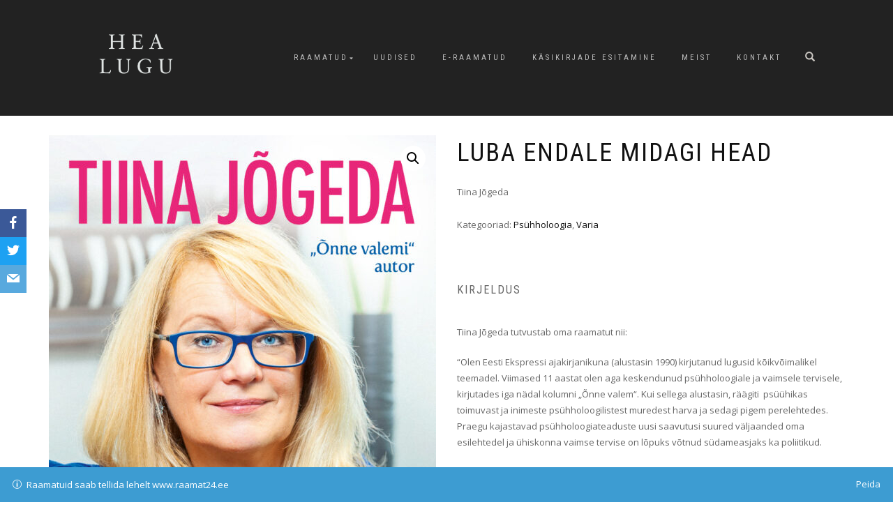

--- FILE ---
content_type: text/html; charset=UTF-8
request_url: http://www.healugu.ee/product/luba-endale-midagi-head/
body_size: 11236
content:
<!DOCTYPE html>
<html lang="et">
<head>
<meta charset="UTF-8">
<meta name="viewport" content="width=device-width, initial-scale=1, maximum-scale=1">
<link rel="profile" href="http://gmpg.org/xfn/11">

<title>Luba endale midagi head &#8211; Kirjastus Hea Lugu</title>
<meta name='robots' content='max-image-preview:large' />
<link rel='dns-prefetch' href='//fonts.googleapis.com' />
<link rel='dns-prefetch' href='//s.w.org' />
<link rel="alternate" type="application/rss+xml" title="Kirjastus Hea Lugu &raquo; RSS" href="http://www.healugu.ee/feed/" />
<link rel="alternate" type="application/rss+xml" title="Kirjastus Hea Lugu &raquo; Kommentaaride RSS" href="http://www.healugu.ee/comments/feed/" />
<script type="text/javascript">
window._wpemojiSettings = {"baseUrl":"https:\/\/s.w.org\/images\/core\/emoji\/13.1.0\/72x72\/","ext":".png","svgUrl":"https:\/\/s.w.org\/images\/core\/emoji\/13.1.0\/svg\/","svgExt":".svg","source":{"concatemoji":"http:\/\/www.healugu.ee\/wp-includes\/js\/wp-emoji-release.min.js?ver=5.9.3"}};
/*! This file is auto-generated */
!function(e,a,t){var n,r,o,i=a.createElement("canvas"),p=i.getContext&&i.getContext("2d");function s(e,t){var a=String.fromCharCode;p.clearRect(0,0,i.width,i.height),p.fillText(a.apply(this,e),0,0);e=i.toDataURL();return p.clearRect(0,0,i.width,i.height),p.fillText(a.apply(this,t),0,0),e===i.toDataURL()}function c(e){var t=a.createElement("script");t.src=e,t.defer=t.type="text/javascript",a.getElementsByTagName("head")[0].appendChild(t)}for(o=Array("flag","emoji"),t.supports={everything:!0,everythingExceptFlag:!0},r=0;r<o.length;r++)t.supports[o[r]]=function(e){if(!p||!p.fillText)return!1;switch(p.textBaseline="top",p.font="600 32px Arial",e){case"flag":return s([127987,65039,8205,9895,65039],[127987,65039,8203,9895,65039])?!1:!s([55356,56826,55356,56819],[55356,56826,8203,55356,56819])&&!s([55356,57332,56128,56423,56128,56418,56128,56421,56128,56430,56128,56423,56128,56447],[55356,57332,8203,56128,56423,8203,56128,56418,8203,56128,56421,8203,56128,56430,8203,56128,56423,8203,56128,56447]);case"emoji":return!s([10084,65039,8205,55357,56613],[10084,65039,8203,55357,56613])}return!1}(o[r]),t.supports.everything=t.supports.everything&&t.supports[o[r]],"flag"!==o[r]&&(t.supports.everythingExceptFlag=t.supports.everythingExceptFlag&&t.supports[o[r]]);t.supports.everythingExceptFlag=t.supports.everythingExceptFlag&&!t.supports.flag,t.DOMReady=!1,t.readyCallback=function(){t.DOMReady=!0},t.supports.everything||(n=function(){t.readyCallback()},a.addEventListener?(a.addEventListener("DOMContentLoaded",n,!1),e.addEventListener("load",n,!1)):(e.attachEvent("onload",n),a.attachEvent("onreadystatechange",function(){"complete"===a.readyState&&t.readyCallback()})),(n=t.source||{}).concatemoji?c(n.concatemoji):n.wpemoji&&n.twemoji&&(c(n.twemoji),c(n.wpemoji)))}(window,document,window._wpemojiSettings);
</script>
<style type="text/css">
img.wp-smiley,
img.emoji {
	display: inline !important;
	border: none !important;
	box-shadow: none !important;
	height: 1em !important;
	width: 1em !important;
	margin: 0 0.07em !important;
	vertical-align: -0.1em !important;
	background: none !important;
	padding: 0 !important;
}
</style>
	<link rel='stylesheet' id='wp-block-library-css'  href='http://www.healugu.ee/wp-includes/css/dist/block-library/style.min.css?ver=5.9.3' type='text/css' media='all' />
<link rel='stylesheet' id='wc-blocks-vendors-style-css'  href='http://www.healugu.ee/wp-content/plugins/woocommerce/packages/woocommerce-blocks/build/wc-blocks-vendors-style.css?ver=6.9.0' type='text/css' media='all' />
<link rel='stylesheet' id='wc-blocks-style-css'  href='http://www.healugu.ee/wp-content/plugins/woocommerce/packages/woocommerce-blocks/build/wc-blocks-style.css?ver=6.9.0' type='text/css' media='all' />
<style id='global-styles-inline-css' type='text/css'>
body{--wp--preset--color--black: #000000;--wp--preset--color--cyan-bluish-gray: #abb8c3;--wp--preset--color--white: #ffffff;--wp--preset--color--pale-pink: #f78da7;--wp--preset--color--vivid-red: #cf2e2e;--wp--preset--color--luminous-vivid-orange: #ff6900;--wp--preset--color--luminous-vivid-amber: #fcb900;--wp--preset--color--light-green-cyan: #7bdcb5;--wp--preset--color--vivid-green-cyan: #00d084;--wp--preset--color--pale-cyan-blue: #8ed1fc;--wp--preset--color--vivid-cyan-blue: #0693e3;--wp--preset--color--vivid-purple: #9b51e0;--wp--preset--gradient--vivid-cyan-blue-to-vivid-purple: linear-gradient(135deg,rgba(6,147,227,1) 0%,rgb(155,81,224) 100%);--wp--preset--gradient--light-green-cyan-to-vivid-green-cyan: linear-gradient(135deg,rgb(122,220,180) 0%,rgb(0,208,130) 100%);--wp--preset--gradient--luminous-vivid-amber-to-luminous-vivid-orange: linear-gradient(135deg,rgba(252,185,0,1) 0%,rgba(255,105,0,1) 100%);--wp--preset--gradient--luminous-vivid-orange-to-vivid-red: linear-gradient(135deg,rgba(255,105,0,1) 0%,rgb(207,46,46) 100%);--wp--preset--gradient--very-light-gray-to-cyan-bluish-gray: linear-gradient(135deg,rgb(238,238,238) 0%,rgb(169,184,195) 100%);--wp--preset--gradient--cool-to-warm-spectrum: linear-gradient(135deg,rgb(74,234,220) 0%,rgb(151,120,209) 20%,rgb(207,42,186) 40%,rgb(238,44,130) 60%,rgb(251,105,98) 80%,rgb(254,248,76) 100%);--wp--preset--gradient--blush-light-purple: linear-gradient(135deg,rgb(255,206,236) 0%,rgb(152,150,240) 100%);--wp--preset--gradient--blush-bordeaux: linear-gradient(135deg,rgb(254,205,165) 0%,rgb(254,45,45) 50%,rgb(107,0,62) 100%);--wp--preset--gradient--luminous-dusk: linear-gradient(135deg,rgb(255,203,112) 0%,rgb(199,81,192) 50%,rgb(65,88,208) 100%);--wp--preset--gradient--pale-ocean: linear-gradient(135deg,rgb(255,245,203) 0%,rgb(182,227,212) 50%,rgb(51,167,181) 100%);--wp--preset--gradient--electric-grass: linear-gradient(135deg,rgb(202,248,128) 0%,rgb(113,206,126) 100%);--wp--preset--gradient--midnight: linear-gradient(135deg,rgb(2,3,129) 0%,rgb(40,116,252) 100%);--wp--preset--duotone--dark-grayscale: url('#wp-duotone-dark-grayscale');--wp--preset--duotone--grayscale: url('#wp-duotone-grayscale');--wp--preset--duotone--purple-yellow: url('#wp-duotone-purple-yellow');--wp--preset--duotone--blue-red: url('#wp-duotone-blue-red');--wp--preset--duotone--midnight: url('#wp-duotone-midnight');--wp--preset--duotone--magenta-yellow: url('#wp-duotone-magenta-yellow');--wp--preset--duotone--purple-green: url('#wp-duotone-purple-green');--wp--preset--duotone--blue-orange: url('#wp-duotone-blue-orange');--wp--preset--font-size--small: 13px;--wp--preset--font-size--medium: 20px;--wp--preset--font-size--large: 36px;--wp--preset--font-size--x-large: 42px;}.has-black-color{color: var(--wp--preset--color--black) !important;}.has-cyan-bluish-gray-color{color: var(--wp--preset--color--cyan-bluish-gray) !important;}.has-white-color{color: var(--wp--preset--color--white) !important;}.has-pale-pink-color{color: var(--wp--preset--color--pale-pink) !important;}.has-vivid-red-color{color: var(--wp--preset--color--vivid-red) !important;}.has-luminous-vivid-orange-color{color: var(--wp--preset--color--luminous-vivid-orange) !important;}.has-luminous-vivid-amber-color{color: var(--wp--preset--color--luminous-vivid-amber) !important;}.has-light-green-cyan-color{color: var(--wp--preset--color--light-green-cyan) !important;}.has-vivid-green-cyan-color{color: var(--wp--preset--color--vivid-green-cyan) !important;}.has-pale-cyan-blue-color{color: var(--wp--preset--color--pale-cyan-blue) !important;}.has-vivid-cyan-blue-color{color: var(--wp--preset--color--vivid-cyan-blue) !important;}.has-vivid-purple-color{color: var(--wp--preset--color--vivid-purple) !important;}.has-black-background-color{background-color: var(--wp--preset--color--black) !important;}.has-cyan-bluish-gray-background-color{background-color: var(--wp--preset--color--cyan-bluish-gray) !important;}.has-white-background-color{background-color: var(--wp--preset--color--white) !important;}.has-pale-pink-background-color{background-color: var(--wp--preset--color--pale-pink) !important;}.has-vivid-red-background-color{background-color: var(--wp--preset--color--vivid-red) !important;}.has-luminous-vivid-orange-background-color{background-color: var(--wp--preset--color--luminous-vivid-orange) !important;}.has-luminous-vivid-amber-background-color{background-color: var(--wp--preset--color--luminous-vivid-amber) !important;}.has-light-green-cyan-background-color{background-color: var(--wp--preset--color--light-green-cyan) !important;}.has-vivid-green-cyan-background-color{background-color: var(--wp--preset--color--vivid-green-cyan) !important;}.has-pale-cyan-blue-background-color{background-color: var(--wp--preset--color--pale-cyan-blue) !important;}.has-vivid-cyan-blue-background-color{background-color: var(--wp--preset--color--vivid-cyan-blue) !important;}.has-vivid-purple-background-color{background-color: var(--wp--preset--color--vivid-purple) !important;}.has-black-border-color{border-color: var(--wp--preset--color--black) !important;}.has-cyan-bluish-gray-border-color{border-color: var(--wp--preset--color--cyan-bluish-gray) !important;}.has-white-border-color{border-color: var(--wp--preset--color--white) !important;}.has-pale-pink-border-color{border-color: var(--wp--preset--color--pale-pink) !important;}.has-vivid-red-border-color{border-color: var(--wp--preset--color--vivid-red) !important;}.has-luminous-vivid-orange-border-color{border-color: var(--wp--preset--color--luminous-vivid-orange) !important;}.has-luminous-vivid-amber-border-color{border-color: var(--wp--preset--color--luminous-vivid-amber) !important;}.has-light-green-cyan-border-color{border-color: var(--wp--preset--color--light-green-cyan) !important;}.has-vivid-green-cyan-border-color{border-color: var(--wp--preset--color--vivid-green-cyan) !important;}.has-pale-cyan-blue-border-color{border-color: var(--wp--preset--color--pale-cyan-blue) !important;}.has-vivid-cyan-blue-border-color{border-color: var(--wp--preset--color--vivid-cyan-blue) !important;}.has-vivid-purple-border-color{border-color: var(--wp--preset--color--vivid-purple) !important;}.has-vivid-cyan-blue-to-vivid-purple-gradient-background{background: var(--wp--preset--gradient--vivid-cyan-blue-to-vivid-purple) !important;}.has-light-green-cyan-to-vivid-green-cyan-gradient-background{background: var(--wp--preset--gradient--light-green-cyan-to-vivid-green-cyan) !important;}.has-luminous-vivid-amber-to-luminous-vivid-orange-gradient-background{background: var(--wp--preset--gradient--luminous-vivid-amber-to-luminous-vivid-orange) !important;}.has-luminous-vivid-orange-to-vivid-red-gradient-background{background: var(--wp--preset--gradient--luminous-vivid-orange-to-vivid-red) !important;}.has-very-light-gray-to-cyan-bluish-gray-gradient-background{background: var(--wp--preset--gradient--very-light-gray-to-cyan-bluish-gray) !important;}.has-cool-to-warm-spectrum-gradient-background{background: var(--wp--preset--gradient--cool-to-warm-spectrum) !important;}.has-blush-light-purple-gradient-background{background: var(--wp--preset--gradient--blush-light-purple) !important;}.has-blush-bordeaux-gradient-background{background: var(--wp--preset--gradient--blush-bordeaux) !important;}.has-luminous-dusk-gradient-background{background: var(--wp--preset--gradient--luminous-dusk) !important;}.has-pale-ocean-gradient-background{background: var(--wp--preset--gradient--pale-ocean) !important;}.has-electric-grass-gradient-background{background: var(--wp--preset--gradient--electric-grass) !important;}.has-midnight-gradient-background{background: var(--wp--preset--gradient--midnight) !important;}.has-small-font-size{font-size: var(--wp--preset--font-size--small) !important;}.has-medium-font-size{font-size: var(--wp--preset--font-size--medium) !important;}.has-large-font-size{font-size: var(--wp--preset--font-size--large) !important;}.has-x-large-font-size{font-size: var(--wp--preset--font-size--x-large) !important;}
</style>
<link rel='stylesheet' id='font-awesome-icons-css'  href='http://www.healugu.ee/wp-content/plugins/cool-facebook-page-feed-timeline/css/font-awesome-4.7.0/css/font-awesome.min.css' type='text/css' media='all' />
<link rel='stylesheet' id='obfx-module-pub-css-social-sharing-module-0-css'  href='http://www.healugu.ee/wp-content/plugins/themeisle-companion/obfx_modules/social-sharing/css/public.css?ver=2.10.11' type='text/css' media='all' />
<link rel='stylesheet' id='obfx-module-pub-css-social-sharing-module-1-css'  href='http://www.healugu.ee/wp-content/plugins/themeisle-companion/obfx_modules/social-sharing/css/vendor/socicon/socicon.css?ver=2.10.11' type='text/css' media='all' />
<link rel='stylesheet' id='photoswipe-css'  href='http://www.healugu.ee/wp-content/plugins/woocommerce/assets/css/photoswipe/photoswipe.min.css?ver=6.3.1' type='text/css' media='all' />
<link rel='stylesheet' id='photoswipe-default-skin-css'  href='http://www.healugu.ee/wp-content/plugins/woocommerce/assets/css/photoswipe/default-skin/default-skin.min.css?ver=6.3.1' type='text/css' media='all' />
<style id='woocommerce-inline-inline-css' type='text/css'>
.woocommerce form .form-row .required { visibility: visible; }
</style>
<link rel='stylesheet' id='ywctm-frontend-css'  href='http://www.healugu.ee/wp-content/plugins/yith-woocommerce-catalog-mode/assets/css/frontend.min.css?ver=2.9.0' type='text/css' media='all' />
<style id='ywctm-frontend-inline-css' type='text/css'>
form.cart button.single_add_to_cart_button, form.cart .quantity, .widget.woocommerce.widget_shopping_cart{display: none !important}
</style>
<link rel='stylesheet' id='shop-isle-style-css'  href='http://www.healugu.ee/wp-content/themes/shop-isle/style.css?ver=5.9.3' type='text/css' media='all' />
<link rel='stylesheet' id='child-style-css'  href='http://www.healugu.ee/wp-content/themes/shop-isle-child/style.css?ver=1.0.0' type='text/css' media='all' />
<link rel='stylesheet' id='bootstrap-css'  href='http://www.healugu.ee/wp-content/themes/shop-isle/assets/bootstrap/css/bootstrap.min.css?ver=20120208' type='text/css' media='all' />
<link rel='stylesheet' id='magnific-popup-css'  href='http://www.healugu.ee/wp-content/themes/shop-isle/assets/css/vendor/magnific-popup.min.css?ver=20120208' type='text/css' media='all' />
<link rel='stylesheet' id='flexslider-css'  href='http://www.healugu.ee/wp-content/themes/shop-isle/assets/css/vendor/flexslider.min.css?ver=20120208' type='text/css' media='all' />
<link rel='stylesheet' id='owl-carousel-css'  href='http://www.healugu.ee/wp-content/themes/shop-isle/assets/css/vendor/owl.carousel.min.css?ver=2.1.7' type='text/css' media='all' />
<link rel='stylesheet' id='shop-isle-animate-css'  href='http://www.healugu.ee/wp-content/themes/shop-isle/assets/css/vendor/animate.min.css?ver=20120208' type='text/css' media='all' />
<link rel='stylesheet' id='shop-isle-main-style-css'  href='http://www.healugu.ee/wp-content/themes/shop-isle/assets/css/style.css?ver=1.1.46' type='text/css' media='all' />
<link rel='stylesheet' id='tf-compiled-options-cfpt-css'  href='http://www.healugu.ee/wp-content/uploads/titan-framework-cfpt-css.css?ver=5.9.3' type='text/css' media='all' />
<link rel='stylesheet' id='tf-google-webfont-open-sans-css'  href='//fonts.googleapis.com/css?family=Open+Sans%3Ainherit%2C400&#038;subset=latin%2Clatin-ext&#038;ver=5.9.3' type='text/css' media='all' />
<link rel='stylesheet' id='shop-isle-woocommerce-style1-css'  href='http://www.healugu.ee/wp-content/themes/shop-isle/inc/woocommerce/css/woocommerce.css?ver=11' type='text/css' media='all' />
<script type='text/javascript' src='http://www.healugu.ee/wp-includes/js/jquery/jquery.min.js?ver=3.6.0' id='jquery-core-js'></script>
<script type='text/javascript' src='http://www.healugu.ee/wp-includes/js/jquery/jquery-migrate.min.js?ver=3.3.2' id='jquery-migrate-js'></script>
<link rel="https://api.w.org/" href="http://www.healugu.ee/wp-json/" /><link rel="alternate" type="application/json" href="http://www.healugu.ee/wp-json/wp/v2/product/8557" /><link rel="EditURI" type="application/rsd+xml" title="RSD" href="http://www.healugu.ee/xmlrpc.php?rsd" />
<link rel="wlwmanifest" type="application/wlwmanifest+xml" href="http://www.healugu.ee/wp-includes/wlwmanifest.xml" /> 
<meta name="generator" content="WordPress 5.9.3" />
<meta name="generator" content="WooCommerce 6.3.1" />
<link rel="canonical" href="http://www.healugu.ee/product/luba-endale-midagi-head/" />
<link rel='shortlink' href='http://www.healugu.ee/?p=8557' />
<link rel="alternate" type="application/json+oembed" href="http://www.healugu.ee/wp-json/oembed/1.0/embed?url=http%3A%2F%2Fwww.healugu.ee%2Fproduct%2Fluba-endale-midagi-head%2F" />
<link rel="alternate" type="text/xml+oembed" href="http://www.healugu.ee/wp-json/oembed/1.0/embed?url=http%3A%2F%2Fwww.healugu.ee%2Fproduct%2Fluba-endale-midagi-head%2F&#038;format=xml" />
<style type="text/css" id="csseditortablet">
@media only screen and (min-width: 667px) and (max-width: 1024px)  {
.col-sm-3.sidebar{padding-top:45%;}
.fb-page{max-width:5000px}}
</style>
<style type="text/css" id="csseditorphone">
@media only screen  and (min-width: 320px)  and (max-width: 667px) {
.col-sm-3.sidebar{padding-top:25%}}
</style>
<!-- Enter your scripts here --><style id="shop_isle_customizr_pallete" type="text/css">.module.module-video { padding: 130px 0px; }.shop_isle_header_title h1 a, .shop_isle_header_title h2 a { color: #000000; }</style>	<noscript><style>.woocommerce-product-gallery{ opacity: 1 !important; }</style></noscript>
	<meta name="generator" content="Elementor 3.12.1; features: a11y_improvements, additional_custom_breakpoints; settings: css_print_method-external, google_font-enabled, font_display-auto">
		<style type="text/css" id="wp-custom-css">
			/* hide the shopping cart icon */
.navbar-cart-inner {
display:none; 
}
/* hide the post menu and meta-info */
.post-meta{
display: none;
}
/* lower the product single page a little bit */
.container.product-main-content{padding-top: 5%}
/* lower the heading of a news post a little bit */
.col-sm-8.shop-isle-page-content{padding-top: 5%; 
}
.post-more{
display: none;
}

/* Hide the ordering menu from front page */
.woocommerce-ordering{
display: none;
}

/* Hide Tabs from single-product pages */
.woocommerce-Tabs-panel{
display: block;
}

.tabs{
display: none;
}


.module-small-bottom{display: none;}

/* Hide breadcrumbs */
.woocommerce-breadcrumb {
display: none;
}

@media (max-width: 768px) and (orientation: landscape) {
	.header-container {
		width: 33%;
	}
} 		</style>
		</head>
<body class="product-template-default single single-product postid-8557 wp-custom-logo theme-shop-isle woocommerce woocommerce-page woocommerce-demo-store woocommerce-no-js woocommerce-active elementor-default elementor-kit-8638">

	
	<!-- Preloader -->
	
	<header class="header ">
			<!-- Navigation start -->
		<nav class="navbar navbar-custom navbar-fixed-top " role="navigation">

		<div class="container">
		<div class="header-container">

		<div class="navbar-header">
		<div class="shop_isle_header_title"><div class="shop-isle-header-title-inner"><a href="http://www.healugu.ee/" class="custom-logo-link" rel="home"><img width="559" height="372" src="http://www.healugu.ee/wp-content/uploads/2018/08/cropped-logo-3.png" class="custom-logo" alt="Kirjastus Hea Lugu" srcset="http://www.healugu.ee/wp-content/uploads/2018/08/cropped-logo-3.png 559w, http://www.healugu.ee/wp-content/uploads/2018/08/cropped-logo-3-555x369.png 555w, http://www.healugu.ee/wp-content/uploads/2018/08/cropped-logo-3-300x200.png 300w" sizes="(max-width: 559px) 100vw, 559px" /></a></div></div>
						<div type="button" class="navbar-toggle" data-toggle="collapse" data-target="#custom-collapse">
							<span class="sr-only">Toggle navigation</span>
							<span class="icon-bar"></span>
							<span class="icon-bar"></span>
							<span class="icon-bar"></span>
						</div>
					</div>

					<div class="header-menu-wrap">
						<div class="collapse navbar-collapse" id="custom-collapse">

							<ul id="menu-menu-1" class="nav navbar-nav navbar-right"><li id="menu-item-2974" class="menu-item menu-item-type-post_type menu-item-object-page menu-item-home menu-item-has-children current_page_parent menu-item-2974"><a href="http://www.healugu.ee/">Raamatud</a>
<ul class="sub-menu">
	<li id="menu-item-4804" class="menu-item menu-item-type-taxonomy menu-item-object-product_cat menu-item-4804"><a href="http://www.healugu.ee/product-category/ilukirjandus/">ilukirjandus</a></li>
	<li id="menu-item-4805" class="menu-item menu-item-type-taxonomy menu-item-object-product_cat menu-item-4805"><a href="http://www.healugu.ee/product-category/lastekirjandus/">lastekirjandus</a></li>
	<li id="menu-item-4806" class="menu-item menu-item-type-taxonomy menu-item-object-product_cat menu-item-4806"><a href="http://www.healugu.ee/product-category/ajalugu/">ajalugu</a></li>
	<li id="menu-item-4807" class="menu-item menu-item-type-taxonomy menu-item-object-product_cat menu-item-4807"><a href="http://www.healugu.ee/product-category/poliitika/">poliitika</a></li>
	<li id="menu-item-4808" class="menu-item menu-item-type-taxonomy menu-item-object-product_cat menu-item-4808"><a href="http://www.healugu.ee/product-category/aiandus/">aiandus</a></li>
	<li id="menu-item-4809" class="menu-item menu-item-type-taxonomy menu-item-object-product_cat menu-item-4809"><a href="http://www.healugu.ee/product-category/pollundus/">põllundus</a></li>
	<li id="menu-item-4810" class="menu-item menu-item-type-taxonomy menu-item-object-product_cat menu-item-4810"><a href="http://www.healugu.ee/product-category/biograafia/">biograafia</a></li>
	<li id="menu-item-4811" class="menu-item menu-item-type-taxonomy menu-item-object-product_cat menu-item-4811"><a href="http://www.healugu.ee/product-category/memuaarid/">memuaarid</a></li>
	<li id="menu-item-4812" class="menu-item menu-item-type-taxonomy menu-item-object-product_cat menu-item-4812"><a href="http://www.healugu.ee/product-category/tervis/">tervis</a></li>
	<li id="menu-item-8304" class="menu-item menu-item-type-taxonomy menu-item-object-product_cat menu-item-8304"><a href="http://www.healugu.ee/product-category/kokandus/">kokandus</a></li>
	<li id="menu-item-8305" class="menu-item menu-item-type-taxonomy menu-item-object-product_cat menu-item-8305"><a href="http://www.healugu.ee/product-category/kasitoo/">käsitöö</a></li>
</ul>
</li>
<li id="menu-item-3031" class="menu-item menu-item-type-post_type menu-item-object-page menu-item-3031"><a href="http://www.healugu.ee/uudised/">Uudised</a></li>
<li id="menu-item-2979" class="menu-item menu-item-type-custom menu-item-object-custom menu-item-2979"><a href="https://raamat24.ee/e-raamatud/">E-raamatud</a></li>
<li id="menu-item-2976" class="menu-item menu-item-type-post_type menu-item-object-page menu-item-2976"><a href="http://www.healugu.ee/kasikirjade-esitamine/">Käsikirjade esitamine</a></li>
<li id="menu-item-2977" class="menu-item menu-item-type-post_type menu-item-object-page menu-item-2977"><a href="http://www.healugu.ee/meist/">Meist</a></li>
<li id="menu-item-2987" class="menu-item menu-item-type-post_type menu-item-object-page menu-item-2987"><a href="http://www.healugu.ee/kontakt/">Kontakt</a></li>
</ul>
						</div>
					</div>

											<div class="navbar-cart">

							<div class="header-search">
								<div class="glyphicon glyphicon-search header-search-button"></div>
								<div class="header-search-input">
									<form role="search" method="get" class="woocommerce-product-search" action="http://www.healugu.ee/">
										<input type="search" class="search-field" placeholder="Search Products&hellip;" value="" name="s" title="Search for:" />
										<input type="submit" value="Search" />
										<input type="hidden" name="post_type" value="product" />
									</form>
								</div>
							</div>

															<div class="navbar-cart-inner">
									<a href="http://www.healugu.ee/?page_id=4759" title="View your shopping cart" class="cart-contents">
										<span class="icon-basket"></span>
										<span class="cart-item-number">0</span>
									</a>
																	</div>
							
						</div>
					
				</div>
			</div>

		</nav>
		<!-- Navigation end -->
		
	
	</header>

	<div class="main">
					
			<div class="woocommerce-notices-wrapper"></div><section class="module module-super-small">
			<div class="container product-main-content"><nav class="woocommerce-breadcrumb"><a href="http://www.healugu.ee">Esileht</a>&nbsp;&#47;&nbsp;<a href="http://www.healugu.ee/product-category/varia/">Varia</a>&nbsp;&#47;&nbsp;Luba endale midagi head</nav><div id="product-8557" class="product type-product post-8557 status-publish first instock product_cat-psuhholoogia product_cat-varia has-post-thumbnail shipping-taxable product-type-external">

	<div class="woocommerce-product-gallery woocommerce-product-gallery--with-images woocommerce-product-gallery--columns-6 images" data-columns="6" style="opacity: 0; transition: opacity .25s ease-in-out;">
	<figure class="woocommerce-product-gallery__wrapper">
		<div data-thumb="http://www.healugu.ee/wp-content/uploads/2021/11/Luba-endale-midagi-head_kaaned-160x160.jpg" data-thumb-alt="" class="woocommerce-product-gallery__image"><a href="http://www.healugu.ee/wp-content/uploads/2021/11/Luba-endale-midagi-head_kaaned.jpg"><img width="555" height="794" src="http://www.healugu.ee/wp-content/uploads/2021/11/Luba-endale-midagi-head_kaaned-555x794.jpg" class="wp-post-image" alt="" loading="lazy" title="Luba-endale-midagi-head_kaaned" data-caption="" data-src="http://www.healugu.ee/wp-content/uploads/2021/11/Luba-endale-midagi-head_kaaned.jpg" data-large_image="http://www.healugu.ee/wp-content/uploads/2021/11/Luba-endale-midagi-head_kaaned.jpg" data-large_image_width="978" data-large_image_height="1400" srcset="http://www.healugu.ee/wp-content/uploads/2021/11/Luba-endale-midagi-head_kaaned-555x794.jpg 555w, http://www.healugu.ee/wp-content/uploads/2021/11/Luba-endale-midagi-head_kaaned-210x300.jpg 210w, http://www.healugu.ee/wp-content/uploads/2021/11/Luba-endale-midagi-head_kaaned-768x1099.jpg 768w, http://www.healugu.ee/wp-content/uploads/2021/11/Luba-endale-midagi-head_kaaned-715x1024.jpg 715w, http://www.healugu.ee/wp-content/uploads/2021/11/Luba-endale-midagi-head_kaaned.jpg 978w" sizes="(max-width: 555px) 100vw, 555px" /></a></div>	</figure>
</div>

	<div class="summary entry-summary">
		<h1 class="product_title entry-title">Luba endale midagi head</h1><p class="price"></p>
<div class="woocommerce-product-details__short-description">
	<p>Tiina Jõgeda</p>
</div>
<div class="product_meta">

	
	
	<span class="posted_in">Kategooriad: <a href="http://www.healugu.ee/product-category/psuhholoogia/" rel="tag">Psühholoogia</a>, <a href="http://www.healugu.ee/product-category/varia/" rel="tag">Varia</a></span>
	
	
</div>

	<div class="woocommerce-tabs wc-tabs-wrapper">
		<ul class="tabs wc-tabs" role="tablist">
							<li class="description_tab" id="tab-title-description" role="tab" aria-controls="tab-description">
					<a href="#tab-description">
						Kirjeldus					</a>
				</li>
					</ul>
					<div class="woocommerce-Tabs-panel woocommerce-Tabs-panel--description panel entry-content wc-tab" id="tab-description" role="tabpanel" aria-labelledby="tab-title-description">
				
	<h2>Kirjeldus</h2>

<p>Tiina Jõgeda tutvustab oma raamatut nii:</p>
<p>&#8220;Olen Eesti Ekspressi ajakirjanikuna (alustasin 1990) kirjutanud lugusid kõikvõimalikel teemadel. Viimased 11 aastat olen aga keskendunud psühholoogiale ja vaimsele tervisele, kirjutades iga nädal kolumni „Õnne valem“. Kui sellega alustasin, räägiti  psüühikas toimuvast ja inimeste psühholoogilistest muredest harva ja sedagi pigem perelehtedes. Praegu kajastavad psühholoogiateaduste uusi saavutusi suured väljaanded oma esilehtedel ja ühiskonna vaimse tervise on lõpuks võtnud südameasjaks ka poliitikud.</p>
<p>Minu lemmikvaldkonnas, positiivses psühholoogias tegeletakse inimeste tugevate külgede välja selgitamisega – nendele saab toetuda raskematel päevadel. Oma võimete ja isikupäraste oskuste tundmisest on suur abi ka enesearengu teel. Positiivse psühholoogia teooriaid olen püüdnud rakendada ka oma teises ametis, psühholoogilise nõustajana kliendiga suheldes.</p>
<p>Raamat „Luba endale midagi head“ ongi sündinud mu kahe lemmiku – ajakirjanduse ja psühholoogia – kokkupuutest, sisaldades valikut mu kolumnidest ning piiludes korraks ka psühholoogilise nõustaja kabinetti.</p>
<p>Olen palju mõelnud, mida tähendab laialt jagatav soovitus – ole see, kes sa oled! Või – armasta ennast! Või – ära võta südamesse! Või – kui tahad olla õnnelik, siis ole!</p>
<p>Kuidas ma üldse saan olla keegi teine, midagi muud, kui ma juba olen?</p>
<p>Ja kuidas mitte võtta südamesse, kui sind on rängalt solvatud, ootamatult reedetud või su pereringi on tabanud saatuselöök? Isegi väiksemate, argipäevaste inimestevaheliste viperuste puhul kogeb ülitundlik inimene, et paksu nahka talle selga ei kasva, tee mis tahad, ikka tabab nool otse hinge.</p>
<p>Soovitused ennast armastada ja homsest õnnelikuks hakata on veel need kõige salakavalamad. Sest kes ei tahaks armastada – ennast, kedagi teist, ja kogeda seda suurt õnnetunnet, kui keegi teine sind armastab! Aga sulle seatakse „lihtne” tingimus: armasta kõigepealt ennast. Mismoodi seda korraldada, kui su sisemine kriitik sind kortsus kulmul pidevalt korrale kutsub?</p>
<p>Seevastu soovitus „luba endale midagi head“ on mulle täiesti arusaadav. Head meie ümber on nii palju, et midagi ikka leiab, mida endale lubada!</p>
			</div>
		
			</div>

	</div>

	</div></div><div class="container"></div><hr class="divider-w"><div class="container">
	<section class="related products">

					<h2>Seotud tooted</h2>
				
		<ul class="products columns-4">

			
					<li class="product type-product post-5382 status-publish first instock product_cat-varia has-post-thumbnail shipping-taxable product-type-external">
	<a href="http://www.healugu.ee/product/minu-esimene-raamat-beebiraamat/" class="woocommerce-LoopProduct-link woocommerce-loop-product__link"><img width="262" height="328" src="http://www.healugu.ee/wp-content/uploads/2018/07/Minu-esimene-raamat_veeb-262x328.jpg" class="attachment-shop_catalog size-shop_catalog wp-post-image" alt="" title="Minu esimene raamat_veeb" /><h2 class="woocommerce-loop-product__title">Minu esimene raamat. Beebiraamat</h2>
</a></li>

			
					<li class="product type-product post-8963 status-publish instock product_cat-esseistika product_cat-sport-ja-liikumine product_cat-uhiskond product_cat-varia has-post-thumbnail shipping-taxable product-type-external">
	<a href="http://www.healugu.ee/product/teistmoodi-aastad/" class="woocommerce-LoopProduct-link woocommerce-loop-product__link"><img width="262" height="328" src="http://www.healugu.ee/wp-content/uploads/2023/11/Teistmoodi-aastad-KAAS--262x328.jpg" class="attachment-shop_catalog size-shop_catalog wp-post-image" alt="" loading="lazy" title="Teistmoodi aastad KAAS" srcset="http://www.healugu.ee/wp-content/uploads/2023/11/Teistmoodi-aastad-KAAS--262x328.jpg 262w, http://www.healugu.ee/wp-content/uploads/2023/11/Teistmoodi-aastad-KAAS--58x72.jpg 58w" sizes="(max-width: 262px) 100vw, 262px" /><h2 class="woocommerce-loop-product__title">Teistmoodi aastad</h2>
</a></li>

			
					<li class="product type-product post-8871 status-publish instock product_cat-psuhholoogia product_cat-tervis has-post-thumbnail shipping-taxable product-type-external">
	<a href="http://www.healugu.ee/product/autistid-autismispektri-hairega-naistest/" class="woocommerce-LoopProduct-link woocommerce-loop-product__link"><img width="262" height="328" src="http://www.healugu.ee/wp-content/uploads/2023/05/Autistid_kaas-262x328.jpg" class="attachment-shop_catalog size-shop_catalog wp-post-image" alt="" loading="lazy" title="Autistid_kaas.indd" srcset="http://www.healugu.ee/wp-content/uploads/2023/05/Autistid_kaas-262x328.jpg 262w, http://www.healugu.ee/wp-content/uploads/2023/05/Autistid_kaas-58x72.jpg 58w" sizes="(max-width: 262px) 100vw, 262px" /><h2 class="woocommerce-loop-product__title">Autistid. Autismispektri häirega naistest</h2>
</a></li>

			
					<li class="product type-product post-8366 status-publish last instock product_cat-eneseabi product_cat-tervis product_cat-varia has-post-thumbnail shipping-taxable product-type-external">
	<a href="http://www.healugu.ee/product/mammi-kaaluvoitlused/" class="woocommerce-LoopProduct-link woocommerce-loop-product__link"><img width="262" height="328" src="http://www.healugu.ee/wp-content/uploads/2021/01/Mammi-kaaluvõitlused-esikas-262x328.jpg" class="attachment-shop_catalog size-shop_catalog wp-post-image" alt="" loading="lazy" title="Mammi kaaluvõitlused esikas" srcset="http://www.healugu.ee/wp-content/uploads/2021/01/Mammi-kaaluvõitlused-esikas-262x328.jpg 262w, http://www.healugu.ee/wp-content/uploads/2021/01/Mammi-kaaluvõitlused-esikas-58x72.jpg 58w" sizes="(max-width: 262px) 100vw, 262px" /><h2 class="woocommerce-loop-product__title">Mammi kaaluvõitlused</h2>
</a></li>

			
		</ul>

	</section>
	</div>

			</div><!-- .container -->
		</section><!-- .module-small -->
			<hr class="divider-w"><section class="module module-small-bottom aya"><div class="container"><div class="row"><div class="col-sm-6 col-sm-offset-3"><h2 class="module-title font-alt">Exclusive products</h2><div class="module-subtitle font-serif">Special category of products</div></div></div><!-- .row --><div class="row"><div class="owl-carousel text-center" data-items="1049" data-pagination="true" data-navigation="false" data-rtl="false" ><div class="owl-item"><div class="col-sm-12"><div class="ex-product"><a href="http://www.healugu.ee/product/kumme-muutilist-sahvatust-eestlaste-jalgi-maailma-ajaloos/"><img width="262" height="328" src="http://www.healugu.ee/wp-content/uploads/2026/01/Mart-Laar_Kymme_myytilist-sahvatust-262x328.jpg" class="attachment-woocommerce_thumbnail size-woocommerce_thumbnail" alt="" loading="lazy" srcset="http://www.healugu.ee/wp-content/uploads/2026/01/Mart-Laar_Kymme_myytilist-sahvatust-262x328.jpg 262w, http://www.healugu.ee/wp-content/uploads/2026/01/Mart-Laar_Kymme_myytilist-sahvatust-58x72.jpg 58w" sizes="(max-width: 262px) 100vw, 262px" /></a><h4 class="shop-item-title font-alt"><a href="http://www.healugu.ee/product/kumme-muutilist-sahvatust-eestlaste-jalgi-maailma-ajaloos/">Kümme müütilist sähvatust. eestlaste jälgi maailma ajaloos</a></h4></div></div></div><div class="owl-item"><div class="col-sm-12"><div class="ex-product"><a href="http://www.healugu.ee/product/loe-mottes-kumneni/"><img width="262" height="328" src="http://www.healugu.ee/wp-content/uploads/2026/01/Loe-mottes-kumneni_esikaas-262x328.jpg" class="attachment-woocommerce_thumbnail size-woocommerce_thumbnail" alt="" loading="lazy" srcset="http://www.healugu.ee/wp-content/uploads/2026/01/Loe-mottes-kumneni_esikaas-262x328.jpg 262w, http://www.healugu.ee/wp-content/uploads/2026/01/Loe-mottes-kumneni_esikaas-58x72.jpg 58w" sizes="(max-width: 262px) 100vw, 262px" /></a><h4 class="shop-item-title font-alt"><a href="http://www.healugu.ee/product/loe-mottes-kumneni/">Loe mõttes kümneni</a></h4></div></div></div><div class="owl-item"><div class="col-sm-12"><div class="ex-product"><a href="http://www.healugu.ee/product/kuhtuv-valgus/"><img width="262" height="328" src="http://www.healugu.ee/wp-content/uploads/2026/01/Kuhtuv-valgus_m-262x328.jpg" class="attachment-woocommerce_thumbnail size-woocommerce_thumbnail" alt="" loading="lazy" srcset="http://www.healugu.ee/wp-content/uploads/2026/01/Kuhtuv-valgus_m-262x328.jpg 262w, http://www.healugu.ee/wp-content/uploads/2026/01/Kuhtuv-valgus_m-58x72.jpg 58w" sizes="(max-width: 262px) 100vw, 262px" /></a><h4 class="shop-item-title font-alt"><a href="http://www.healugu.ee/product/kuhtuv-valgus/">Kuhtuv valgus</a></h4></div></div></div><div class="owl-item"><div class="col-sm-12"><div class="ex-product"><a href="http://www.healugu.ee/product/ta-kinkis-mulle-vabaduse/"><img width="262" height="328" src="http://www.healugu.ee/wp-content/uploads/2026/01/Ta-kinkis-mulle-vabaduse-KAAS-262x328.jpg" class="attachment-woocommerce_thumbnail size-woocommerce_thumbnail" alt="" loading="lazy" srcset="http://www.healugu.ee/wp-content/uploads/2026/01/Ta-kinkis-mulle-vabaduse-KAAS-262x328.jpg 262w, http://www.healugu.ee/wp-content/uploads/2026/01/Ta-kinkis-mulle-vabaduse-KAAS-58x72.jpg 58w" sizes="(max-width: 262px) 100vw, 262px" /></a><h4 class="shop-item-title font-alt"><a href="http://www.healugu.ee/product/ta-kinkis-mulle-vabaduse/">Ta kinkis mulle vabaduse</a></h4></div></div></div><div class="owl-item"><div class="col-sm-12"><div class="ex-product"><a href="http://www.healugu.ee/product/surm-eliitkoolis/"><img width="262" height="328" src="http://www.healugu.ee/wp-content/uploads/2026/01/Surm-eliitkoolis-esikaas-262x328.jpg" class="attachment-woocommerce_thumbnail size-woocommerce_thumbnail" alt="" loading="lazy" srcset="http://www.healugu.ee/wp-content/uploads/2026/01/Surm-eliitkoolis-esikaas-262x328.jpg 262w, http://www.healugu.ee/wp-content/uploads/2026/01/Surm-eliitkoolis-esikaas-58x72.jpg 58w" sizes="(max-width: 262px) 100vw, 262px" /></a><h4 class="shop-item-title font-alt"><a href="http://www.healugu.ee/product/surm-eliitkoolis/">Surm eliitkoolis</a></h4></div></div></div><div class="owl-item"><div class="col-sm-12"><div class="ex-product"><a href="http://www.healugu.ee/product/tavalised-inimesed-autisti-reisijuht-galaktikas/"><img width="262" height="328" src="http://www.healugu.ee/wp-content/uploads/2025/12/Tavalised-inimesed_kaas_rekl-262x328.jpg" class="attachment-woocommerce_thumbnail size-woocommerce_thumbnail" alt="" loading="lazy" srcset="http://www.healugu.ee/wp-content/uploads/2025/12/Tavalised-inimesed_kaas_rekl-262x328.jpg 262w, http://www.healugu.ee/wp-content/uploads/2025/12/Tavalised-inimesed_kaas_rekl-58x72.jpg 58w" sizes="(max-width: 262px) 100vw, 262px" /></a><h4 class="shop-item-title font-alt"><a href="http://www.healugu.ee/product/tavalised-inimesed-autisti-reisijuht-galaktikas/">Tavalised inimesed. Autisti reisijuht galaktikas</a></h4></div></div></div><div class="owl-item"><div class="col-sm-12"><div class="ex-product"><a href="http://www.healugu.ee/product/seitse-asja-mida-ei-tohi-hiina-kohta-raakida/"><img width="262" height="328" src="http://www.healugu.ee/wp-content/uploads/2025/12/Seitse-asja-Hiina-kohta-KAAS-262x328.jpg" class="attachment-woocommerce_thumbnail size-woocommerce_thumbnail" alt="" loading="lazy" srcset="http://www.healugu.ee/wp-content/uploads/2025/12/Seitse-asja-Hiina-kohta-KAAS-262x328.jpg 262w, http://www.healugu.ee/wp-content/uploads/2025/12/Seitse-asja-Hiina-kohta-KAAS-58x72.jpg 58w" sizes="(max-width: 262px) 100vw, 262px" /></a><h4 class="shop-item-title font-alt"><a href="http://www.healugu.ee/product/seitse-asja-mida-ei-tohi-hiina-kohta-raakida/">Seitse asja, mida ei tohi Hiina kohta rääkida</a></h4></div></div></div><div class="owl-item"><div class="col-sm-12"><div class="ex-product"><a href="http://www.healugu.ee/product/sidrunikevad/"><img width="262" height="328" src="http://www.healugu.ee/wp-content/uploads/2025/12/Sidrunikevad-kaas-1-262x328.jpg" class="attachment-woocommerce_thumbnail size-woocommerce_thumbnail" alt="" loading="lazy" srcset="http://www.healugu.ee/wp-content/uploads/2025/12/Sidrunikevad-kaas-1-262x328.jpg 262w, http://www.healugu.ee/wp-content/uploads/2025/12/Sidrunikevad-kaas-1-58x72.jpg 58w" sizes="(max-width: 262px) 100vw, 262px" /></a><h4 class="shop-item-title font-alt"><a href="http://www.healugu.ee/product/sidrunikevad/">Sidrunikevad</a></h4></div></div></div><div class="owl-item"><div class="col-sm-12"><div class="ex-product"><a href="http://www.healugu.ee/product/padade-pidu-parimad-supid-ja-pajaroad/"><img width="262" height="328" src="http://www.healugu.ee/wp-content/uploads/2025/12/Padade_pidu_esikaas-262x328.jpg" class="attachment-woocommerce_thumbnail size-woocommerce_thumbnail" alt="" loading="lazy" srcset="http://www.healugu.ee/wp-content/uploads/2025/12/Padade_pidu_esikaas-262x328.jpg 262w, http://www.healugu.ee/wp-content/uploads/2025/12/Padade_pidu_esikaas-58x72.jpg 58w" sizes="(max-width: 262px) 100vw, 262px" /></a><h4 class="shop-item-title font-alt"><a href="http://www.healugu.ee/product/padade-pidu-parimad-supid-ja-pajaroad/">Padade pidu. Parimad supid ja pajaroad</a></h4></div></div></div><div class="owl-item"><div class="col-sm-12"><div class="ex-product"><a href="http://www.healugu.ee/product/hiirelaste-piia-ja-pauli-seiklused/"><img width="262" height="328" src="http://www.healugu.ee/wp-content/uploads/2025/12/Hiirelaste-Piia-ja-Pauli-seiklused-KAAS-scaled-262x328.jpg" class="attachment-woocommerce_thumbnail size-woocommerce_thumbnail" alt="" loading="lazy" /></a><h4 class="shop-item-title font-alt"><a href="http://www.healugu.ee/product/hiirelaste-piia-ja-pauli-seiklused/">Hiirelaste Piia ja Pauli seiklused</a></h4></div></div></div></div></div></div></section>
		
			</div><!-- .main -->

		
	

	</div><div class="bottom-page-wrap">		<!-- Widgets start -->

	
		<div style="display: none"></div>		<!-- Footer start -->
		<footer class="footer bg-dark">
			<!-- Divider -->
			<hr class="divider-d">
			<!-- Divider -->
			<div class="container">

				<div class="row">

					<div class="col-sm-6"><p class="shop-isle-poweredby-box"><a class="shop-isle-poweredby" href="http://themeisle.com/themes/shop-isle/" rel="nofollow">ShopIsle </a>powered by<a class="shop-isle-poweredby" href="http://wordpress.org/" rel="nofollow"> WordPress</a></p></div><div class="col-sm-6"><div class="footer-social-links"></div></div>				</div><!-- .row -->

			</div>
		</footer>
		<!-- Footer end -->
		</div><!-- .bottom-page-wrap -->
	</div>
	<!-- Wrapper end -->
	<!-- Scroll-up -->
	<div class="scroll-up">
		<a href="#totop"><i class="arrow_carrot-2up"></i></a>
	</div>

	
	<ul class="obfx-sharing
	obfx-sharing-left 	">
					<li class="">
				<a class = "facebook"
										 href="https://www.facebook.com/sharer.php?u=http://www.healugu.ee/product/luba-endale-midagi-head/">
					<i class="socicon-facebook"></i>
									</a>
			</li>
					<li class="">
				<a class = "twitter"
										 href="https://twitter.com/intent/tweet?url=http://www.healugu.ee/product/luba-endale-midagi-head/&#038;text=Luba%20endale%20midagi%20head&#038;hashtags=">
					<i class="socicon-twitter"></i>
									</a>
			</li>
					<li class="">
				<a class = "mail"
										 href="mailto:?&#038;subject=Luba%20endale%20midagi%20head&#038;body=http://www.healugu.ee/product/luba-endale-midagi-head/">
					<i class="socicon-mail"></i>
									</a>
			</li>
			</ul>
	<!-- Enter your scripts here --><p class="woocommerce-store-notice demo_store" data-notice-id="fc6fc9fd39dc4c9ca822251e6966b32c" style="display:none;">Raamatuid saab tellida lehelt www.raamat24.ee <a href="#" class="woocommerce-store-notice__dismiss-link">Peida</a></p><script type="application/ld+json">{"@context":"https:\/\/schema.org\/","@type":"BreadcrumbList","itemListElement":[{"@type":"ListItem","position":1,"item":{"name":"Esileht","@id":"http:\/\/www.healugu.ee"}},{"@type":"ListItem","position":2,"item":{"name":"Varia","@id":"http:\/\/www.healugu.ee\/product-category\/varia\/"}},{"@type":"ListItem","position":3,"item":{"name":"Luba endale midagi head","@id":"http:\/\/www.healugu.ee\/product\/luba-endale-midagi-head\/"}}]}</script>
<div class="pswp" tabindex="-1" role="dialog" aria-hidden="true">
	<div class="pswp__bg"></div>
	<div class="pswp__scroll-wrap">
		<div class="pswp__container">
			<div class="pswp__item"></div>
			<div class="pswp__item"></div>
			<div class="pswp__item"></div>
		</div>
		<div class="pswp__ui pswp__ui--hidden">
			<div class="pswp__top-bar">
				<div class="pswp__counter"></div>
				<button class="pswp__button pswp__button--close" aria-label="Sulge (Esc)"></button>
				<button class="pswp__button pswp__button--share" aria-label="Jaga"></button>
				<button class="pswp__button pswp__button--fs" aria-label="Vaheta täisekraanil olekut"></button>
				<button class="pswp__button pswp__button--zoom" aria-label="Suurendus sisse/välja"></button>
				<div class="pswp__preloader">
					<div class="pswp__preloader__icn">
						<div class="pswp__preloader__cut">
							<div class="pswp__preloader__donut"></div>
						</div>
					</div>
				</div>
			</div>
			<div class="pswp__share-modal pswp__share-modal--hidden pswp__single-tap">
				<div class="pswp__share-tooltip"></div>
			</div>
			<button class="pswp__button pswp__button--arrow--left" aria-label="Eelmine (nool vasakule)"></button>
			<button class="pswp__button pswp__button--arrow--right" aria-label="Järgmine (nool paremale)"></button>
			<div class="pswp__caption">
				<div class="pswp__caption__center"></div>
			</div>
		</div>
	</div>
</div>
	<script type="text/javascript">
		(function () {
			var c = document.body.className;
			c = c.replace(/woocommerce-no-js/, 'woocommerce-js');
			document.body.className = c;
		})();
	</script>
	<script type='text/javascript' src='http://www.healugu.ee/wp-content/plugins/themeisle-companion/obfx_modules/social-sharing/js/public.js?ver=2.10.11' id='obfx-module-pub-js-social-sharing-0-js'></script>
<script type='text/javascript' src='http://www.healugu.ee/wp-content/plugins/woocommerce/assets/js/zoom/jquery.zoom.min.js?ver=1.7.21-wc.6.3.1' id='zoom-js'></script>
<script type='text/javascript' src='http://www.healugu.ee/wp-content/plugins/woocommerce/assets/js/flexslider/jquery.flexslider.min.js?ver=2.7.2-wc.6.3.1' id='flexslider-js'></script>
<script type='text/javascript' src='http://www.healugu.ee/wp-content/plugins/woocommerce/assets/js/photoswipe/photoswipe.min.js?ver=4.1.1-wc.6.3.1' id='photoswipe-js'></script>
<script type='text/javascript' src='http://www.healugu.ee/wp-content/plugins/woocommerce/assets/js/photoswipe/photoswipe-ui-default.min.js?ver=4.1.1-wc.6.3.1' id='photoswipe-ui-default-js'></script>
<script type='text/javascript' id='wc-single-product-js-extra'>
/* <![CDATA[ */
var wc_single_product_params = {"i18n_required_rating_text":"Palun vali hinnang","review_rating_required":"yes","flexslider":{"rtl":false,"animation":"slide","smoothHeight":true,"directionNav":false,"controlNav":"thumbnails","slideshow":false,"animationSpeed":500,"animationLoop":false,"allowOneSlide":false},"zoom_enabled":"1","zoom_options":[],"photoswipe_enabled":"1","photoswipe_options":{"shareEl":false,"closeOnScroll":false,"history":false,"hideAnimationDuration":0,"showAnimationDuration":0},"flexslider_enabled":"1"};
/* ]]> */
</script>
<script type='text/javascript' src='http://www.healugu.ee/wp-content/plugins/woocommerce/assets/js/frontend/single-product.min.js?ver=6.3.1' id='wc-single-product-js'></script>
<script type='text/javascript' src='http://www.healugu.ee/wp-content/plugins/woocommerce/assets/js/jquery-blockui/jquery.blockUI.min.js?ver=2.7.0-wc.6.3.1' id='jquery-blockui-js'></script>
<script type='text/javascript' src='http://www.healugu.ee/wp-content/plugins/woocommerce/assets/js/js-cookie/js.cookie.min.js?ver=2.1.4-wc.6.3.1' id='js-cookie-js'></script>
<script type='text/javascript' id='woocommerce-js-extra'>
/* <![CDATA[ */
var woocommerce_params = {"ajax_url":"\/wp-admin\/admin-ajax.php","wc_ajax_url":"\/?wc-ajax=%%endpoint%%"};
/* ]]> */
</script>
<script type='text/javascript' src='http://www.healugu.ee/wp-content/plugins/woocommerce/assets/js/frontend/woocommerce.min.js?ver=6.3.1' id='woocommerce-js'></script>
<script type='text/javascript' id='wc-cart-fragments-js-extra'>
/* <![CDATA[ */
var wc_cart_fragments_params = {"ajax_url":"\/wp-admin\/admin-ajax.php","wc_ajax_url":"\/?wc-ajax=%%endpoint%%","cart_hash_key":"wc_cart_hash_b0154bd81097379e6fea90026865a3fc","fragment_name":"wc_fragments_b0154bd81097379e6fea90026865a3fc","request_timeout":"5000"};
/* ]]> */
</script>
<script type='text/javascript' src='http://www.healugu.ee/wp-content/plugins/woocommerce/assets/js/frontend/cart-fragments.min.js?ver=6.3.1' id='wc-cart-fragments-js'></script>
<script type='text/javascript' src='http://www.healugu.ee/wp-content/themes/shop-isle/assets/bootstrap/js/bootstrap.min.js?ver=20120208' id='bootstrap-js-js'></script>
<script type='text/javascript' src='http://www.healugu.ee/wp-content/themes/shop-isle/assets/js/vendor/jquery.mb.YTPlayer.min.js?ver=20120208' id='jquery-mb-YTPlayer-js'></script>
<script type='text/javascript' src='http://www.healugu.ee/wp-content/themes/shop-isle/assets/js/vendor/jqBootstrapValidation.min.js?ver=20120208' id='jqBootstrapValidation-js'></script>
<script type='text/javascript' src='http://www.healugu.ee/wp-content/themes/shop-isle/assets/js/vendor/jquery.magnific-popup.min.js?ver=20120208' id='magnific-popup-js'></script>
<script type='text/javascript' src='http://www.healugu.ee/wp-content/themes/shop-isle/assets/js/vendor/jquery.fitvids.min.js?ver=20120208' id='fitvids-js'></script>
<script type='text/javascript' src='http://www.healugu.ee/wp-content/themes/shop-isle/assets/js/vendor/smoothscroll.min.js?ver=20120208' id='smoothscroll-js'></script>
<script type='text/javascript' src='http://www.healugu.ee/wp-content/themes/shop-isle/assets/js/vendor/owl.carousel.min.js?ver=2.1.8' id='owl-carousel-js-js'></script>
<script type='text/javascript' src='http://www.healugu.ee/wp-content/themes/shop-isle/assets/js/custom.js?ver=20180411' id='shop-isle-custom-js'></script>
<script type='text/javascript' src='http://www.healugu.ee/wp-content/themes/shop-isle/js/navigation.min.js?ver=20120208' id='shop-isle-navigation-js'></script>
<script type='text/javascript' src='http://www.healugu.ee/wp-content/themes/shop-isle/js/skip-link-focus-fix.min.js?ver=20130118' id='shop-isle-skip-link-focus-fix-js'></script>
<style id="shop_isle_footer_css" type="text/css">
		.wr-megamenu-container.bg-tr {
			background: transparent !important;
		}
		.wr-megamenu-container ul.wr-mega-menu ul.sub-menu,
		.wr-megamenu-inner {
		    background: rgba(10, 10, 10, .9) !important;
		    color: #fff !important;
		}
		
		@media (max-width: 768px) {
			.navbar-fixed-top .navbar-collapse {
				background: rgba(10, 10, 10, .9) !important;
			}
		}
	</style>
</body>
</html>


--- FILE ---
content_type: text/css
request_url: http://www.healugu.ee/wp-content/uploads/titan-framework-cfpt-css.css?ver=5.9.3
body_size: 422
content:
.cool-timeline #ctl-cool-facebook-page-timeline .timeline-post.timeline-mansory .timeline-icon{background:#3b5998;}#ctl-cool-facebook-page-timeline .center-line:before,#ctl-cool-facebook-page-timeline .center-line:after{border-color:#3b5998;}.cool-timeline #ctl-cool-facebook-page-timeline .timeline-content .cfpt-link h3.cfpt-link-name,.cool-timeline #ctl-cool-facebook-page-timeline .timeline-post .timeline-content a{color:#3b5998;}.cool-timeline #ctl-cool-facebook-page-timeline .timeline-content .cfpt-link h3.cfpt-link-name:hover,.cool-timeline #ctl-cool-facebook-page-timeline .timeline-post .timeline-content a:hover{color:#2d4373;}.cool-timeline #ctl-cool-facebook-page-timeline .timeline-post .timeline-content{background:#f9f9f9;}#ctl-cool-facebook-page-timeline .center-line{background:#c6c6c6;}.cool-timeline #ctl-cool-facebook-page-timeline .timeline-post.timeline-mansory.ctl-left .timeline-content:before,.cool-timeline #ctl-cool-facebook-page-timeline .timeline-post.timeline-mansory.ctl-right .timeline-content:before{border-color:#c6c6c6;}.cool-timeline #ctl-cool-facebook-page-timeline .timeline-post.timeline-mansory .timeline-icon,.cool_timeline .img-circle,.cool_timeline .fb-page-plugin .fb-page.fb_iframe_widget{-webkit-box-shadow:0 0 0 4px white, 0 0 0 8px #c6c6c6;-moz-box-shadow:0 0 0 4px white, 0 0 0 #c6c6c6;box-shadow:0 0 0 4px white, 0 0 0 8px #c6c6c6;}.cool-timeline #ctl-cool-facebook-page-timeline .timeline-post .timeline-content,.cool-timeline #ctl-cool-facebook-page-timeline .timeline-post .timeline-content .content-details{font-family:"Open Sans";color:#414141;font-size:14px;font-weight:inherit;}.cool-timeline #ctl-cool-facebook-page-timeline .cfpt-link h3.cfpt-link-name,.cool-timeline #ctl-cool-facebook-page-timeline .timeline-post.status .timeline-content .content-details{font-size:17px;}.cool-timeline #ctl-cool-facebook-page-timeline .link-wrap .cfpt-link-desc{font-size:12.5px;}#ctl-cool-facebook-page-timeline .cfpt-post-meta{font-size:13px;}